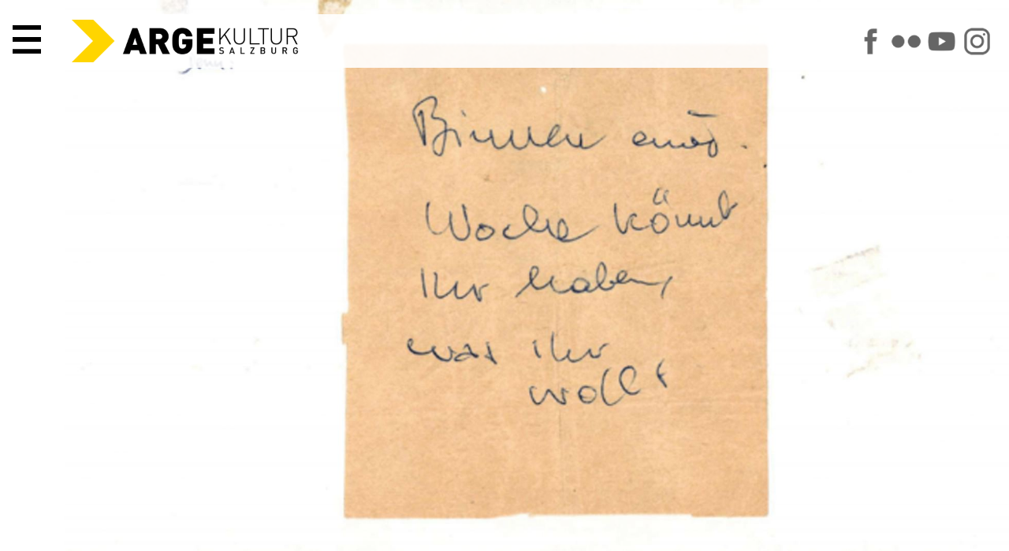

--- FILE ---
content_type: text/html; charset=utf-8
request_url: https://www.argekultur.at/Event/16014/dont-tell---show-prognosen-zur-zukunft-der-ku
body_size: 9739
content:


<!DOCTYPE html>
<html lang="de">
  <head>
    <meta charset="utf-8">
    <meta name="author" content="Johannes Amersdorfer">
    <meta name="robots" content="follow, index, NOODP">	
    <meta name="viewport" content="width=device-width, height=device-height, initial-scale=1.0, maximum-scale=4.0, user-scalable=1">
	
	<meta name="description" content="Vor 40 Jahren entstand mit der ARGE Rainberg die Vorg&#228;ngerin der heutigen ARGEkultur.&#160;In ihr b&#252;ndelte sich die Forderung nach Kulturr&#228;umen, die den vielf&#228;ltigen Lebensrealit&#228;ten und Wertvorstellungen damaliger Subkulturen und zivilgesellschaftlicher Initiativen entsprachen, nach Orten &#246;ffentlicher Versammlung ohne Konsumzwang. Eine Forderung, die auch 40 Jahre sp&#228;ter und gerade in Anbetracht der Corona-Pandemie, nicht an Brisanz verliert. Seit &#252;ber einem Jahr werden B&#252;rger*innen durch Lockdown, Veranstaltungsverbote und Ausgangssperren zur&#252;ckgeworfen in ihren privaten Raum. Wo die einen sich zu vielen einen Laptop und ein Zimmer teilen, sind andere gro&#223;z&#252;gig versorgt mit Privatraum und Technologie. Umso wichtiger werden in Anbetracht dessen M&#246;glichkeiten nicht-kommerzieller, &#246;ffentlicher Begegnungen. Dass Versammlungsorte, gerade w&#228;hrend einer Pandemie, nicht notwendig analog sein k&#246;nnen oder m&#252;ssen, sondern auch das Internet das Potential hat, gesellschaftliche &#214;ffentlichkeit abzubilden, lehren uns – zwar privatisiert - seit einigen Jahren Medien wie Twitter, Instagram oder TikTok. ">
	<meta name="keywords" content="Arge,Kultur,Salzburg,Österreich,Austria,Verein,Arbeitsgemeinschaft,Zentrum,Initiative,Politik,Nonntal,Veranstaltung,Event,Auff&uuml;hrung,Bildung,Musik,Konzert,Workshop,Kurs,Tagung,Beisl,Kunstfehler,Neue Medien,Jazz,Weltmusik,Elektronik,HipHop,Diskursiv,Diskussion,Roter Salon,Medienkunst,Culture Space Pilot,Kabarett,Jazzseminar,Kinderwoche,Kinderkulturwoche,Kindertheater,Fingerprints,Theater,Tanz,Performance,Rock,Pop,Folk,Avantgarde,Independent,live">
	
	<title>ARGEkultur Salzburg - DON’T TELL – SHOW! Prognosen zur Zukunft der Kulturarbeit -  am 21.4.2021 um 20:00 Uhr</title>
	<script type="application/ld+json">
{
  "@context": "https://schema.org",
  "@type": "Event",
  "name": "DON’T TELL – SHOW! Prognosen zur Zukunft der Kulturarbeit",
  "startDate": "2021-04-21T20:00:00+02:00",
  "endDate": "2021-04-21T21:40:00+02:00",
  "eventAttendanceMode": "https://schema.org/OnlineEventAttendanceMode",
  "eventStatus": "https://schema.org/EventScheduled",
  "location": {
    "@type": "VirtualLocation",
    "url": "https://www.argekultur.at/stream/"
  },
  "image": "https://www.argekultur.at/i/eventdetails/16014xl.jpg",
  "description": "Vor 40 Jahren entstand mit der ARGE Rainberg die Vorgängerin der heutigen ARGEkultur. In ihr bündelte sich die Forderung nach Kulturräumen, die den vielfältigen Lebensrealitäten und Wertvorstellungen damaliger Subkulturen und zivilgesellschaftlicher Initiativen entsprachen, nach Orten öffentlicher Versammlung ohne Konsumzwang. Eine Forderung, die auch 40 Jahre später und gerade in Anbetracht der Corona-Pandemie, nicht an Brisanz verliert. Seit über einem Jahr werden Bürger*innen durch Lockdown, Veranstaltungsverbote und Ausgangssperren zurückgeworfen in ihren privaten Raum. Wo die einen sich zu vielen einen Laptop und ein Zimmer teilen, sind andere großzügig versorgt mit Privatraum und Technologie. Umso wichtiger werden in Anbetracht dessen Möglichkeiten nicht-kommerzieller, öffentlicher Begegnungen. Dass Versammlungsorte, gerade während einer Pandemie, nicht notwendig analog sein können oder müssen, sondern auch das Internet das Potential hat, gesellschaftliche Öffentlichkeit abzubilden, lehren uns – zwar privatisiert - seit einigen Jahren Medien wie Twitter, Instagram oder TikTok. ",
  "offers": {
    "@type": "Offer",
    "name": "Stream",
    "url": "https://www.argekultur.at/Event/16014/dont-tell---show-prognosen-zur-zukunft-der-ku",
    "price": ".00",
    "priceCurrency": "EUR"
  },
  "organizer": {
    "@type": "Organization",
    "name": "ARGEkultur Salzburg",
    "url": "https://www.argekultur.at"
  }
}
</script>
	<link rel="canonical" href="https://www.argekultur.at/Event/16014/dont-tell---show-prognosen-zur-zukunft-der-ku" />
    
	<link rel="apple-touch-icon" sizes="180x180" href="/apple-touch-icon.png">
	<link rel="icon" type="image/png" sizes="32x32" href="/favicon-32x32.png?v=2">
	<link rel="icon" type="image/png" sizes="16x16" href="/favicon-16x16.png?v=2">
	<link rel="manifest" href="/site.webmanifest">
	<link rel="mask-icon" href="/safari-pinned-tab.svg" color="#5bbad5">
	<meta name="msapplication-TileColor" content="#da532c">
	<meta name="theme-color" content="#ffffff">

	<link rel="image_src" href="https://www.argekultur.at/i/eventdetails/16014m.jpg">
<meta name="thumbnail" content="https://www.argekultur.at/i/eventdetails/16014m.jpg">	

    <meta name="geo.placename" content="Salzburg, Austria">
    <meta name="geo.position" content="47.794274;13.055834">
    <meta name="geo.region" content="AT-Salzburg">
    <meta name="ICBM" content="47.794274, 13.055834">
    
    <meta name="verify-v1" content="gcEN1bACF7niVxkIgJt7ys/tdS51QuGqgTkN8sWd/9A=">	
	<link rel="manifest" href="/manifest.json">
	
	<link rel="preload" href="/css/fonts/RobotoFlex3.woff2" as="font" type="font/woff2" crossorigin="anonymous">
	
    <link rel="alternate" type="application/rss+xml" title="RSS" href="https://www.argekultur.at/newsticker/rss2.xml">
    <link rel="alternate" type="application/rdf+xml" title="RSS" href="https://www.argekultur.at/newsticker/rss1.xml">
    <link rel="alternate" type="application/atom+xml" title="RSS" href="https://www.argekultur.at/newsticker/atom.xml">
            
    <script src="/Ars/Resources/Scripts/System.js" type="text/javascript"></script>
	
	<link type="text/css" href="/css/jquery-ui-1-12-1-min/jquery-ui-1-12-1-min.css" rel="stylesheet">

	

    <script type="text/javascript" src="/js/jquery-3.7.0.min.js"></script>
	<script type="text/javascript" src="/ars/Resources/Scripts/jQuery.js"></script>
	
	
      
	<!-- include slideshow css for index.aspx -->
    <link rel="stylesheet" href="/css/responsiveslides.css" type="text/css" media="screen">
	
    <script type="text/javascript" src="/js/jquery-elastic-1-6-11-min.js"></script>

	
	<script type="text/javascript" src="/ars/Resources/Scripts/jquery-calls-common.js"></script>
	
	
	<!-- Tags -->
  <script src="/Ars/Arge/Html/Scripts/Tags.js?Version=4.2.26"></script>

  <!-- Preise -->
  <script src="/Ars/Arge/Html/Scripts/Prices.js?Version=4.2.26"></script>


<link rel="stylesheet" type="text/css" media="print" href="/css/v-638537184878146744/main_print_styles.css">

<link rel="stylesheet" type="text/css" media="screen" href="/css/v-639016655807649855/styles_screen_common.css">

<!--
<link rel="stylesheet" type="text/css"  media="screen" href="/css/v-637560735287001863/slimmenu.conv.css">

-->

<script src="/js/access-script.js" defer></script>

<style>
.svgarge path { transition: fill .4s ease; }
.svgarge path { fill: black; }
.svgarge path:hover { fill: white; }


</style>

</head>
<body>



  <header class="mnHead fsIMG" id="top">
	
	<nav class="main-nav" id="menu1">
      <button class="menu-trigger">  <!-- style="font-size: var(--fntH2);line-height: .6em;" -->
        <svg class="icon" viewBox="0 0 100 100"> <-- style="max-height:.7em;height:100%;width:1em;"> -->
          <path d="M 0,0 L 100,0 L 100,16 L 0,16 z M 0,42 L 100,42 L 100,58 L 0,58 z M 0,84 L 100,84 L 100,100 L 0,100 z"></path>
        </svg>
        <span class="sr-only">Hauptmenü</span>
      </button>
	  
	  
      <ul>
        <li><a href="/">Start</a></li>
        <li><a href="/events">Programm</a></li>		
		<li><a href="/digital">ARGEdigital</a></li>      
        <li><a href="/wir">Über uns</a></li>
        <li><a href="/service">Service</a></li>
		<li class="icoLogout"><a href="/Ars/Arge/Startup/LoginPage.aspx">Anmelden</a></li>
		<li style="display: flex; width: 10em;" class="soc"><a href="https://www.facebook.com/argekultur"><img src="/i/icons/s_facebook.png" alt="ARGEkultur auf Facebook" style="width: 100%;"></a><a href="https://www.flickr.com/argekultur"><img src="/i/icons/s_flickr.png" alt="ARGEkultur auf Flickr" style="width: 100%;"></a><a href="https://www.youtube.com/argekultur"><img src="/i/icons/s_youtube.png" alt="ARGEkultur auf YouTube" style="width: 100%;"></a><a href="https://www.instagram.com/argekultursalzburg/"><img src="/i/icons/s_instagram.png" alt="ARGEkultur auf Instagram" style="width: 100%;"></a></li>
	  </ul>
		
 
    </nav>

	<a href="/" class="iNoH" style="line-height: 0;">
		<picture>
			<source type="image/webp" srcset="/i/RZ_ARGEkultur_Logo_rgb.webp" fetchpriority="high">
			<source srcset="/i/RZ_ARGEkultur_Logo_rgb.png" type="image/png" fetchpriority="high"> 
			<img src="/i/RZ_ARGEkultur_Logo_rgb.gif" alt="ARGEkultur Salzburg Logo" style="max-height: 3em; max-width: 100%;" fetchpriority="high">
		</picture>
	</a>

<!--	
	<div class="logo">
		<svg id="svg_css_ex1" viewBox="0 0 100 100" xmlns="http://www.w3.org/2000/svg">
			<title>Pfeil</title>
			<path stroke="none" d="M 0,0 L 50,0 L 100,50 L 50,100 L 0,100 L 50,50 z" fill="rgb(var(--colSec))"></path>
		</svg>
		<div>
			<strong>ARGE</strong><span class="kultur">KULTUR</span> <span class="salzburg">SALZBURG</span>		
		</div>
	</div>
-->		
	<div class="asm iNoH">	
		<a href="https://www.facebook.com/argekultur"><img src="/i/icons/s_facebook.png" alt="ARGEkultur auf Facebook"></a>		
		<a href="https://www.flickr.com/argekultur"><img src="/i/icons/s_flickr.png" alt="ARGEkultur auf Flickr"></a>
		<a href="https://www.youtube.com/argekultur"><img src="/i/icons/s_youtube.png" alt="ARGEkultur auf YouTube"></a>
		<a href="https://www.instagram.com/argekultursalzburg/"><img src="/i/icons/s_instagram.png" alt="ARGEkultur auf Instagram"></a>           
	</div>

<!--
	

	
		<div class="clk evRes" style="padding: 2px 5px;"><a href="/Ars/Arge/Startup/LoginPage.aspx">Login</a></div>
	
-->	
  </header>  
  
<article id="main" role="main">





<style>
P { 
	width: min(50rem,100%);
}
.mnIMG { 
	width: 100%; 
	height: 100vh;
	object-fit: cover;
}

HEADER {

}
HEADER H1 {
	margin-top: 0;
}
HEADER H2 {
	margin-top: 1rem;
	font-size: var(--fntH4);
}

/*
.evShortText { 
	padding: 1rem;
	border-radius: 5px;
	background: rgba(var(--colPri), var(--tra20)); 
}
*/

.mnWrap111_fsEv .tagSeries {
	margin-bottom: 2rem;
	display: flex;
	gap: .3em;
	flex-wrap: wrap;
	align-items: center;
}

.mnWrap111_fsEv .tagSerie {
	padding: 4px;
	border: 1px solid rgb(var(--colBckDk));
	border-radius: 5px;
}


.mnCont FOOTER {
	width: min(50rem,100%);
	

}

.evTicketLocation {
	white-space: normal;

}



UL.staff {
  display: grid;
  grid-template-columns: repeat(auto-fit, minmax(min-content, 400px));
  gap: 1.5rem 3rem;
  margin: 2.5em 0;
}
UL.staff, UL.staff LI {
  padding-left: 0;
  text-indent: 0;
}

UL.staff LI::before
{
  content: '';
  padding-right: 0;

}

/*
UL.staff LI:nth-child(2n+1) {
  text-align: right;  
}
*/

UL.staff LI SPAN:first-child {  
  font-size: 1.4rem;
  line-height: 1.1em;
  margin-bottom: .3em;
}
UL.staff LI SPAN { 
  display: block;
}

@media screen and (min-width: 700px) {
	UL.staff LI.span2 { grid-column: span 2; }
	UL.staff LI.restart { grid-column-start: 1; }
}
@media screen and (max-width: 700px) {
	UL.staff { grid-template-columns: 1fr; }
}


</style>





<style>


.fsEv {
	grid-area: fsEv;
	position: relative;
	width: 100%;
	height: var(--carousel-height_fs);
	margin: 0 auto;
}
.fsEv.noIMG {
	height: 0;
}

.articleEv {
	grid-area: articleEv;

	display: grid;
		
	grid-template-areas:			 
			"copyEv copyEv copyEv"
			"ticketsEv mainEv ."
			". linksEv .";			
			
	grid-template-columns: minmax(auto, 1fr) minmax(700px, 1400px) minmax(auto, 1fr);
	
	gap: 2rem;
}
.articleEv.noIMG {
	margin-top: 7em;
}

.ticketsEv {
	grid-area: ticketsEv;
	
	display: grid;
	grid-template-columns: 1fr 1fr;
	gap: 3rem;
	margin-left: 1rem;	
	grid-template-rows: auto;
	height: min-content;
}

.mainEv {
	grid-area: mainEv;
}

.linksEv {
	grid-area: linksEv;
}

.copyEv {
	grid-area: copyEv;
	
	font-size: var(--fntS);
	text-align: right;
	padding-right: 1rem;
}



@media (max-width: 1100px) {
	.fsEv { height: unset;  margin-top: 5em; }
	.mnIMG { height: unset; object-fit: unset; }
	
	.articleEv {
		grid-template-areas: "copyEv" "ticketsEv" "mainEv" "linksEv";
		grid-template-columns: 1fr;		
		padding: 1em;	
	}
}

@media (max-width: 600px) {
	.ticketsEv {
	grid-area: ticketsEv;
	
	display: grid;
	grid-template-columns: 1fr;
	}
}

</style>



<form method="post" action="./dont-tell---show-prognosen-zur-zukunft-der-ku?EventID=16014" id="EventDetails" class="mnWrap111_fsEv">
<div class="aspNetHidden">
<input type="hidden" name="__VIEWSTATE" id="__VIEWSTATE" value="/[base64]" />
</div>

<div class="aspNetHidden">

	<input type="hidden" name="__VIEWSTATEGENERATOR" id="__VIEWSTATEGENERATOR" value="0C478FBD" />
</div>
	

<div class="fsEv "><img src="/i/eventdetails/16014xl.jpg" alt="DON’T TELL – SHOW! Prognosen zur Zukunft der Kulturarbeit am 21.4.2021 um 20:00 Uhr" class="mnIMG" fetchpriority="high"></div>


<article class="articleEv ">

	

	<div class="ticketsEv">
	
		
					
				
					<div class="evSel">
					
						
												
						
						<div class="freeBtn"></div>
							  
						<time datetime="2021-04-21T20:00:00">21.4.2021, 20:00</time>				  
					  
						
					</div>
							  
					
				


						


	   
	</div>
	<div class="mainEv">
		
		<header>
			<h1>DON’T TELL – SHOW! Prognosen zur Zukunft der Kulturarbeit</h1>
			<h2>&#220;ber digitale &#214;ffentlichkeiten in Kulturr&#228;umen | Zu Gast: Tina Lorenz und Karl Zechenter | Moderation: Theresa Seraphin</h2>
		</header>
		
		<!-- 21.4.2021 um 20:00 Uhr -->
		
		<div class="tagSeries">	
			<a href="/textdiskurs/" class="btn"> Text</a>
			<a href="/textdiskurs/" class="btn"> Diskurs</a>
			
			   <span>Eine Veranstaltung des Vereins ARGEkultur in Kooperation mit dem M&#252;ry Salzmann Verlag</span>
			
		</div>
		
				
		<p>Vor 40 Jahren entstand mit der ARGE Rainberg die Vorg&#228;ngerin der heutigen ARGEkultur.&#160;In ihr b&#252;ndelte sich die Forderung nach Kulturr&#228;umen, die den vielf&#228;ltigen Lebensrealit&#228;ten und Wertvorstellungen damaliger Subkulturen und zivilgesellschaftlicher Initiativen entsprachen, nach Orten &#246;ffentlicher Versammlung ohne Konsumzwang. Eine Forderung, die auch 40 Jahre sp&#228;ter und gerade in Anbetracht der Corona-Pandemie, nicht an Brisanz verliert. Seit &#252;ber einem Jahr werden B&#252;rger*innen durch Lockdown, Veranstaltungsverbote und Ausgangssperren zur&#252;ckgeworfen in ihren privaten Raum. Wo die einen sich zu vielen einen Laptop und ein Zimmer teilen, sind andere gro&#223;z&#252;gig versorgt mit Privatraum und Technologie. Umso wichtiger werden in Anbetracht dessen M&#246;glichkeiten nicht-kommerzieller, &#246;ffentlicher Begegnungen. Dass Versammlungsorte, gerade w&#228;hrend einer Pandemie, nicht notwendig analog sein k&#246;nnen oder m&#252;ssen, sondern auch das Internet das Potential hat, gesellschaftliche &#214;ffentlichkeit abzubilden, lehren uns – zwar privatisiert - seit einigen Jahren Medien wie Twitter, Instagram oder TikTok. </p>
			
		<div class="box02 boxFloatRight"><img alt="Streaming" class="w100" src="/i/faq/ico-stream-m.png">
<p class="alCenter p05">Diese Veranstaltung wird als Stream angeboten.<br>
Details und Informationen finden Sie <a href="/stream/">hier</a>.</p>
</div>

<p>Wie können Kulturinstitutionen ihrer Aufgabe, öffentlicher Ort für gesellschaftliche Verhandlung zu sein, unter diesen neuen Vorzeichen weiterhin gerecht werden? Welche Schritte in eine digitale Kultur wurden versäumt oder müssten schleunigst gegangen werden? Wie lässt sich die Forderung nach nicht-kommerziellen Räumen der Versammlung auf digitale Medien übertragen? Und: welche Rolle spielen Künstler*innen darin, die genau an dieser Schnittstelle zwischen analogem und digitalem Raum arbeiten?</p>

<p>Unter der Überschrift DON’T TELL – SHOW! hat der Verein ARGEkultur anlässlich des Jubiläums sieben Persönlichkeiten mit unterschiedlichen Schwerpunkten in der Kulturarbeit eingeladen, richtungsweisende Prognosen zur Kulturarbeit der Zukunft - und der Zukunft der Kulturarbeit - zu wagen. Im Herbst erscheinen diese Prognosen in Kooperation mit dem Müry Salzmann Verlag als Buch. <a href="https://staatstheater-augsburg.de/tina_lorenz">Tina Lorenz</a> und <a href="https://www.goldextra.com/karl-zechenter">Karl Zechenter</a> sind zwei dieser Autor*innen. Während Tina Lorenz für uns nach dem subversiven Potential digitaler Räume für die Kulturarbeit fragt, skizziert der Salzburger Medienkünstler Karl Zechenter die historische und gegenwärtige Rolle und Aufgaben bei der Entwicklung und Erhaltung einer lebendigen Kunst- und Kulturszene, die diese gesellschaftliche Öffentlichkeit bildet.</p>

<p>Lesung und Diskussion mit Karl Zechenter und Tina Lorenz</p>
		               

	</div>
		
	<footer class="linksEv">
			
			<!--
				
			-->

				<div>
					<p><strong>Veranstaltungen</strong> im
					<time datetime="2021-04"><a href="/Events/2021/4">April 2021</a></time>
					</p>
				</div>
				
			<!--
				
						
					                       
			-->

		</footer>
		
	


	<!--        
		<aside class="evDetails">
				
			

				<div class="alBoxExtra p1l clearfix">  
					<p><strong>Diese Veranstaltung teilen auf</strong></p>
						<div>
							<a href="https://www.facebook.com/sharer.php?u=https://www.argekultur.at/Event/16014/dont-tell---show-prognosen-zur-zukunft-der-ku"><img src="/i/icons/sw_facebook.png" alt="Auf Facebook teilen"></a>							
						</div>
				</div>  


			<div class="box02"><img alt="Info" class="w100" src="/i/2020_corona.png"> Detaillierte Informationen zum Veranstaltungsbesuch finden Sie <a href="/downloads/f/ki/Informationen_zum_Veranstaltungsbesuch_in_der_ARGEkultur.pdf">hier</a> zum Download.</div>

			</div>
		</aside>
	-->
	
</article>	
	
	
	
	
<script>
/*
	function isEmpty(element){
	  return !$.trim(element.html())
	}
	
	$(".ticketBox").each(function() {
	  var box = $(this);
	  var body = box.find(".evTicketButton DIV");

	  if(isEmpty(body)) {
	//	console.log("EMPTY");
		box.remove();
	  } 
	});
	
	if(	$(".evTickets").has(".ticketBox").length <= 0)
	{
		$(".evTickets").remove();
		// console.log("no");
	}

 
$.fn.moveIt = function(){
	  var $window = $(window);
	  var instances = [];
	  
	  $(this).each(function(){
		instances.push(new moveItItem($(this)));
	  });
	  
	  window.onscroll = function(){
		var scrollTop = $window.scrollTop();
		instances.forEach(function(inst){
		  inst.update(scrollTop);
		});
	  }
	}

	var moveItItem = function(el){
	  this.el = $(el);
	  this.speed = parseInt(this.el.attr('data-scroll-speed'));
	};

	moveItItem.prototype.update = function(scrollTop){
	  this.el.css('transform', 'translateY(' + (scrollTop / this.speed) + 'px)');
	};

	// Initialization
	$(function(){
	if (window.matchMedia("(min-width: 600px)").matches) {

			$('[data-scroll-speed]').moveIt();
	  }
	});
*/
</script>
	
	

     
</form>


  </article>  
  
  <footer class="mnFoot">
  
		<div class="sm iNoH">	
			<a href="https://www.facebook.com/argekultur"><img src="/i/icons/s_facebook.png" alt="ARGEkultur auf Facebook"></a>		
			<a href="https://www.flickr.com/argekultur"><img src="/i/icons/s_flickr.png" alt="ARGEkultur auf Flickr"></a>
			<a href="https://www.youtube.com/argekultur"><img src="/i/icons/s_youtube.png" alt="ARGEkultur auf YouTube"></a>
			<a href="https://www.instagram.com/argekultursalzburg/"><img src="/i/icons/s_instagram.png" alt="ARGEkultur auf Instagram"></a>           
		</div>
		
		<ul class="c1">                
			<li><a href="/">Home</a></li>
			<li><a href="/service/">Öffnungszeiten</a></li>
			<li class="jobs"><a href="/jobs/" >Jobs</a></li>
			<li><a href="/service/faq.aspx">FAQ</a></li>
			<li><a href="/service/agb.aspx">AGB</a></li>
			<li><a href="/service/datenschutz.aspx">Datenschutzerklärung</a></li>
			<li><a href="/service/impressum.aspx">Impressum</a></li>		
		</ul>  
	  
	</footer>


	<a href="#top" class="back-top iNoH" title="Top of Page" style="display:none;position:fixed; bottom:20px;right:20px;transition: background-color 1s ease-out;line-height:0;z-index: 999;"><img src="/i/icons/s_to_top_o.png" style="width:5rem;" alt="scroll to top"></a>
	
	<style>
	.back-top:hover {
	  background-color: rgb(var(--colSec));
	}
	</style>

<!--
	<script src="/js/jquery.slimmenu.new.js"></script>
-->
	<script>
	// fade in #back-top
	$(function () {
		$(window).scroll(function () {
			if ($(this).scrollTop() > 500) {
				$('.back-top').fadeIn();
			} else {
				$('.back-top').fadeOut();
			}
		});

		// scroll body to 0px on click
		$('.back-top').click(function () {
			$('body,html').animate({
				scrollTop: 0
			}, 1600);
			return false;
		});
	});
	</script>
	
</body>
</html>
